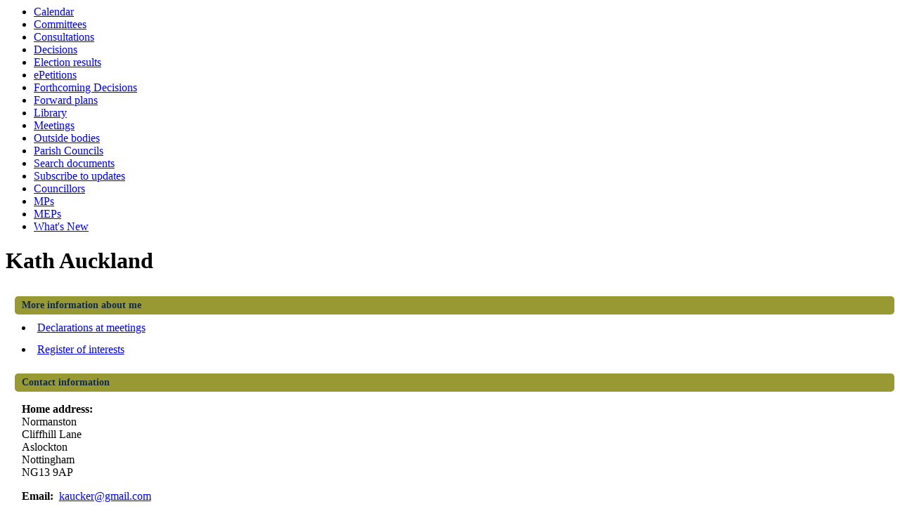

--- FILE ---
content_type: text/html; charset=utf-8
request_url: https://democracy.rushcliffe.gov.uk/mgUserInfo.aspx?UID=187
body_size: 6410
content:
<html><head>
<meta http-equiv='X-UA-Compatible' content='IE=edge, chrome=1' /><meta name="DC.title"  content="User details - Kath Auckland"/>
<meta name="DC.description"  content="A full profile of Kath Auckland including ward, surgey details, responsibilities, and contact addresses."/>
<meta name="DC.date" scheme="W3CDTF"  content="2026-02-03"/>
<meta name="DC.date.modified" scheme="W3CDTF"  content="2018-04-10"/>
<meta name="DC.date.created" scheme="W3CDTF"  content="2018-04-03"/>
<meta name="DC.subject" scheme="eGMS.IPSV"  content="Government, politics and public administration"/>
<meta name="DC.subject" scheme="eGMS.IPSV"  content="Local government"/>
<meta name="DC.subject" scheme="eGMS.IPSV"  content="Decision making"/>

<link type="text/css" href="jquery-ui/css/Smoothness/jquery-ui-1.13.2.custom.min.css" rel="stylesheet" /> 
<link type="text/css" href="jquery-ui/Add-ons/mg.jqueryaddons.css" rel="stylesheet" /> 
	<link rel="stylesheet" href="SiteSpecific/ssMgStyles.css" type="text/css" media="all" />
	<link rel="stylesheet" href="SiteSpecific/ssWordStyles.css" type="text/css" media="all" />
	<link rel="stylesheet" href="SiteSpecific/ssmgResponsive.css" type="text/css" media="all" />
<title>User details - Kath Auckland</title></head><body><ul>
<li><a href="mgCalendarMonthView.aspx?GL=1&amp;bcr=1" title="Link to calendar of meetings">Calendar</a></li>
<li><a href="mgListCommittees.aspx?bcr=1" title="Link to committee structure">Committees</a></li>
<li><a href="mgConsultationListDisplay.aspx?bcr=1" title="Link to list of consultations">Consultations</a></li>
<li><a href="mgDelegatedDecisions.aspx?bcr=1&amp;DM=0&amp;DS=2&amp;K=0&amp;DR=&amp;V=0" title="Link to register of decisions">Decisions</a></li>
<li><a href="mgManageElectionResults.aspx?bcr=1" title="Link to election results">Election results</a></li>
<li><a href="mgEPetitionListDisplay.aspx?bcr=1" title="Link to ePetitions">ePetitions</a></li>
<li><a href="mgDelegatedDecisions.aspx?RP=0&amp;K=0&amp;DM=0&amp;HD=0&amp;DS=1&amp;Next=true&amp;H=0&amp;META=mgforthcomingdecisions&amp;v=0&amp;bcr=1" title="Link to Forthcoming Decisions">Forthcoming Decisions</a></li>
<li><a href="mgPlansHome.aspx?bcr=1" title="Link to Forward Plans">Forward plans</a></li>
<li><a href="ecCatDisplay.aspx?bcr=1&amp;sch=doc" title="Link to documents library">Library</a></li>
<li><a href="ieDocHome.aspx?bcr=1" title="Link to committee meetings">Meetings</a></li>
<li><a href="mgListOutsideBodies.aspx?bcr=1" title="Link to outside bodies">Outside bodies</a></li>
<li><a href="mgParishCouncilDetails.aspx?bcr=1" title="Link to parish councils">Parish Councils</a></li>
<li><a href="ieDocSearch.aspx?bcr=1" title="Link to free text search">Search documents</a></li>
<li><a href="mgRegisterKeywordInterest.aspx?bcr=1" title="Link to subscribe to updates">Subscribe to updates</a></li>
<li><a href="mgMemberIndex.aspx?bcr=1" title="Link to councillors">Councillors</a></li>
<li><a href="mgMemberIndexMP.aspx?bcr=1" title="Link to MPs">MPs</a></li>
<li><a href="mgMemberIndexMEP.aspx?bcr=1" title="Link to MEPs">MEPs</a></li>
<li><a href="mgWhatsNew.aspx?bcr=1" title="Link to what's new">What's New</a></li></ul><div id="modgov"><div class="mgHeader"><h1  class="mgMainTitleTxt" >Kath Auckland</h1></div>
				
			
<script type="text/javascript">
	if(window.$ModernGov === undefined)
	{
		Object.defineProperty(window, "$ModernGov", { value: {} });
		Object.defineProperty($ModernGov, "Settings", {value: {} });
		Object.defineProperty($ModernGov, "Translations", {value: {} });
		Object.defineProperty($ModernGov.Settings, "DisableDateTimePickers", { value: false });
Object.defineProperty($ModernGov.Settings, "RequiredLanguage", { value: -1 });

	}
</script>
	<div class="mgContent" >


<div  class="mgUserSideBar" >

</div> <!--mgSideBar-->
<div  class="mgUserBody" >

<div class="mgLinks" >

 <h2 class="mgSectionTitle">More information about me</h2> 
<ul  class="mgBulletList" >
					<li><a  href="mgListDeclarationsOfInterest.aspx?UID=187"  title="Link&#32;to&#32;declarations&#32;of&#32;interest&#32;made&#32;at&#32;meetings&#32;by&#32;Kath&#32;Auckland">Declarations at meetings</a></li>
						<li><a  href="mgRofI.aspx?UID=187&amp;FID=-1&amp;HPID=0"  title="Link&#32;to&#32;my&#32;register&#32;of&#32;interests">Register of interests</a></li>

</ul>
</div>

<h2 class="mgSectionTitle">Contact information</h2>
			<p><span  class="mgLabel" >Home address:&nbsp;</span>   
			<br />Normanston
<br />Cliffhill Lane<br />Aslockton<br />Nottingham<br />NG13 9AP
		</p>
			<p><span  class="mgLabel" >Email:&nbsp;</span>
			<a  href="mailto:kaucker@gmail.com"  title="Send&#32;email&#32;to&#32;Kath&#32;Auckland">kaucker&#64;gmail.com</a>  </p>
<h2 class="mgSectionTitle">Elections</h2>

<ul  class="mgBulletList" >

			<li><a  href="mgElectionAreaResults.aspx?ID=52"  title="Link to election details for Parish - Borough &#38; Parish Council Elections">Parish - Borough &#38; Parish Council Elections, 02&#47;05&#47;2019</a></li>

</ul>
<div class="mgHelpLine" >	
</div>	
</div> <!--mgUserBody -->
</div>
<div class="mgFooter" >		

	<p>&nbsp;</p>

<input type="hidden" value="false" id="hidIsExtLinkNewWindow" name="hidIsExtLinkNewWindow"><!--#79852 remove trailing slash-->


    <script src="edit-doc-activex.js" type="text/javascript"></script>

    <script type="text/javascript" src="jquery-ui/js/jquery-3.5.1.min.js"></script>
    <script type="text/javascript" src="jquery-ui/js/jquery-ui-1.13.2.min.js"></script>

    <script type="text/javascript">
	var mgJQuery = jQuery.noConflict(true);
        var thisFormValidator;
    </script>

    <script type="text/javascript" src="jquery-ui/json/json2.js"></script>
    <script type="text/javascript" src="jquery-ui/Add-ons/mg.jqueryaddons.min.js"></script>
    <script type="text/javascript" src="mgAjaxScripts.js"></script> 
    
	    <script type="text/javascript" src="mgGraphScripts.js"></script> 
          
    <script type="text/javascript">
        function CommonAjaxInit()
        {
            Common_DocumentReady(false, 0);	// FB16622 - Default changed from Mark T's original to 0 thereby disabling it if no value set.
        }

        mgJQuery(document).ready(CommonAjaxInit);

        //FB39842 RBFRS Website - Modern.Gov Councillors Page. JK
        mgJQuery(window).on('load', function ()
        {
            Common_WindowLoad();
        });

    </script>  
</div>

</div></body></html><!-- modern.gov reverse CMS: undefined -->